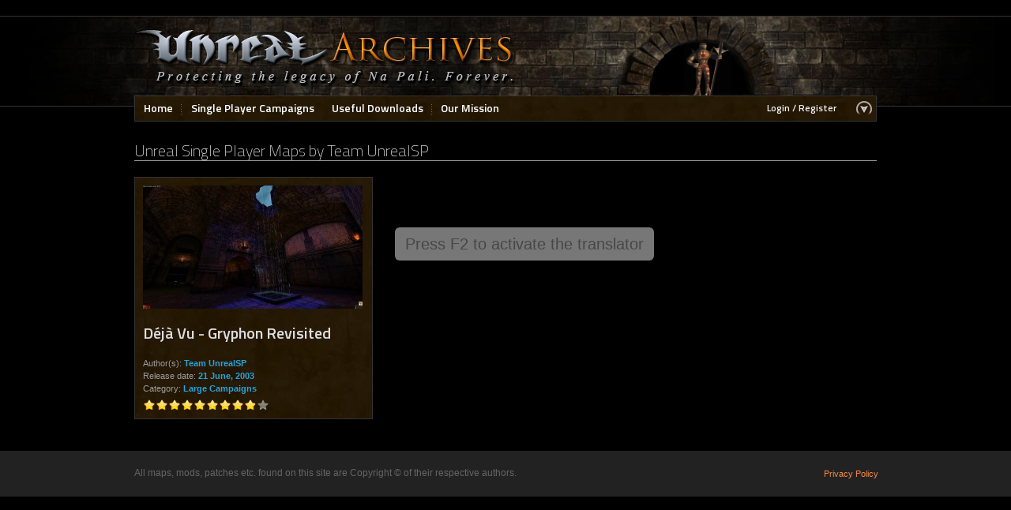

--- FILE ---
content_type: text/html; charset=UTF-8
request_url: https://unrealarchives.com/authors/team-unrealsp/
body_size: 9449
content:
<!DOCTYPE html>
<html lang="en-US">
<head>
<link rel="shortcut icon" href="https://unrealarchives.com/favicon.ico" />
<meta http-equiv="content-type" content="text/html; charset=utf-8" />
<title>Team UnrealSP | Unreal Archives</title>
<link href="https://unrealarchives.com/wp-content/themes/wp-reviews/style.css" rel="stylesheet" type="text/css" />
<!--[if IE 6]><link rel="stylesheet" type="text/css" href="https://unrealarchives.com/wp-content/themes/wp-reviews/css/ie6.css" media="screen" /><![endif]-->
<!--[if IE 7]><link rel="stylesheet" type="text/css" href="https://unrealarchives.com/wp-content/themes/wp-reviews/css/ie.css" media="screen" /><![endif]-->
<script src="https://ajax.googleapis.com/ajax/libs/jquery/1.10.2/jquery.min.js" type="text/javascript"></script>
<link rel="stylesheet" type="text/css" href="https://unrealarchives.com/wp-content/themes/wp-reviews/js/shadowbox/shadowbox.css" />
<link href='https://fonts.googleapis.com/css?family=Titillium+Web:200,200italic,600,600italic' rel='stylesheet' type='text/css'>
<script language="javascript" type="text/javascript" src="https://unrealarchives.com/wp-content/themes/wp-reviews/js/jquery.leanModal.min.js"></script>
<script language="javascript" type="text/javascript" src="https://unrealarchives.com/wp-content/themes/wp-reviews/js/script.js"></script>
<script language="javascript" type="text/javascript" src="https://unrealarchives.com/wp-content/themes/wp-reviews/js/jquery.easing.js"></script>
<script language="javascript" type="text/javascript" src="https://unrealarchives.com/wp-content/themes/wp-reviews/js/template-functions.js"></script>


<!--<script type="text/javascript">
            shadowbox.init({
            modal:	false,
            displayNav: true
                   });
</script>

<script type="text/javascript">
        $(document).ready(function(){
        $(".gallery a").attr("rel","shadowbox[gallery]");
        });
</script>-->

	<!--<script>
	  (function(i,s,o,g,r,a,m){i['GoogleAnalyticsObject']=r;i[r]=i[r]||function(){
	  (i[r].q=i[r].q||[]).push(arguments)},i[r].l=1*new Date();a=s.createElement(o),
	  m=s.getElementsByTagName(o)[0];a.async=1;a.src=g;m.parentNode.insertBefore(a,m)
	  })(window,document,'script','//www.google-analytics.com/analytics.js','ga');

		ga('create', 'UA-40873324-1', { 'siteSpeedSampleRate': 50 }); 
		
	  ga('require', 'displayfeatures');
	  ga('require', 'linkid', 'linkid.js');
	  //ga('set', '&uid', {{0}});
	  ga('send', 'pageview');
	</script>	-->
	
	
<script>

var html5_audiotypes={ //define list of audio file extensions and their associated audio types. Add to it if your specified audio file isn't on this list:
	"mp3": "audio/mpeg",
	"mp4": "audio/mp4",
	"ogg": "audio/ogg",
	"wav": "audio/wav"
}

function choosesound(){
	var randomnumber=Math.floor(Math.random()*6);
	dataLayer.push({
		randomKrallSpeech: randomnumber,
		event: 'randomKrallSpeech'
    });
	
	switch(randomnumber)
		{
			case 0:
			var clicksound=createsoundbite("https://unrealarchives.com/wp-content/themes/wp-reviews/sounds/1.ogg", "https://unrealarchives.com/wp-content/themes/wp-reviews/sounds/1.mp3", "https://unrealarchives.com/wp-content/themes/wp-reviews/sounds/1.wav");
			break;
			case 1:
			var clicksound=createsoundbite("https://unrealarchives.com/wp-content/themes/wp-reviews/sounds/2.ogg", "https://unrealarchives.com/wp-content/themes/wp-reviews/sounds/2.mp3", "https://unrealarchives.com/wp-content/themes/wp-reviews/sounds/2.wav")
			break;	
			case 2:
			var clicksound=createsoundbite("https://unrealarchives.com/wp-content/themes/wp-reviews/sounds/3.ogg", "https://unrealarchives.com/wp-content/themes/wp-reviews/sounds/3.mp3", "https://unrealarchives.com/wp-content/themes/wp-reviews/sounds/3.wav");
			break;
			case 3:
			var clicksound=createsoundbite("https://unrealarchives.com/wp-content/themes/wp-reviews/sounds/4.ogg", "https://unrealarchives.com/wp-content/themes/wp-reviews/sounds/4.mp3", "https://unrealarchives.com/wp-content/themes/wp-reviews/sounds/4.wav");
			break;
			case 4:
			var clicksound=createsoundbite("https://unrealarchives.com/wp-content/themes/wp-reviews/sounds/5.ogg", "https://unrealarchives.com/wp-content/themes/wp-reviews/sounds/5.mp3", "https://unrealarchives.com/wp-content/themes/wp-reviews/sounds/5.wav");
			break;
			case 5:
			var clicksound=createsoundbite("https://unrealarchives.com/wp-content/themes/wp-reviews/sounds/6.ogg", "https://unrealarchives.com/wp-content/themes/wp-reviews/sounds/6.mp3", "https://unrealarchives.com/wp-content/themes/wp-reviews/sounds/6.wav");
			break;
		}
	return clicksound;
	}


function createsoundbite(sound){
	var html5audio=document.createElement('audio')
	if (html5audio.canPlayType){ //check support for HTML5 audio
		for (var i=0; i<arguments.length; i++){
			var sourceel=document.createElement('source')
			sourceel.setAttribute('src', arguments[i])
			if (arguments[i].match(/\.(\w+)$/i))
				sourceel.setAttribute('type', html5_audiotypes[RegExp.$1])
			html5audio.appendChild(sourceel)
		}
		html5audio.load();
		html5audio.playclip=function(){
			html5audio.pause();
			html5audio.play();
		}
		return html5audio;
	}
	else{
		return {playclip:function(){throw new Error("Your browser doesn't support HTML5 audio unfortunately")}}
	}
}

</script>



<style type="text/css">#header_container { background-color: #000000;}#section-top { background-color: #1c1c1c;}ul.main li a { color: #ffffff;} ul.main li ul li a{ color: #ffffff;} ul.main li ul li a:hover { color: #ffffff;} ul.main li:hover a { color: #ffffff;} ul.main li:hover ul li a { color: #ffffff;} ul.main li:hover ul li a:hover { color: #ffffff;} ul.main li:hover ul li a { color: #ffffff;} ul.main li:hover ul li a:active { color: #ffffff;} ul.main li a:focus { color: #ffffff;} ul.main li a:hover { no-repeat 100% 9px;ul.nav { border:1px solid #333333;} ul.main li ul li a { border-top:1px solid #333333;}ul.nav { background-color: #211500;}ul.main li:hover a { background-color: #211500;}ul.main li:hover ul li a { background-color:#444; }ul.main li:hover ul li a:hover { background-color:#555; }
</style>
<!-- Google Tag Manager for WordPress by gtm4wp.com -->
<script data-cfasync="false" data-pagespeed-no-defer>//<![CDATA[
	var gtm4wp_datalayer_name = "dataLayer";
	var dataLayer = dataLayer || [];
//]]>
</script>
<!-- End Google Tag Manager for WordPress by gtm4wp.com -->
<!-- All In One SEO Pack 3.6.2[188,229] -->

<meta name="keywords"  content="team unrealsp" />

<script type="application/ld+json" class="aioseop-schema">{"@context":"https://schema.org","@graph":[{"@type":"Organization","@id":"https://unrealarchives.com/#organization","url":"https://unrealarchives.com/","name":"Unreal Archives","sameAs":[]},{"@type":"WebSite","@id":"https://unrealarchives.com/#website","url":"https://unrealarchives.com/","name":"Unreal Archives","publisher":{"@id":"https://unrealarchives.com/#organization"}},{"@type":"CollectionPage","@id":"https://unrealarchives.com/authors/team-unrealsp/#collectionpage","url":"https://unrealarchives.com/authors/team-unrealsp/","inLanguage":"en-US","name":"Team UnrealSP","isPartOf":{"@id":"https://unrealarchives.com/#website"},"breadcrumb":{"@id":"https://unrealarchives.com/authors/team-unrealsp/#breadcrumblist"}},{"@type":"BreadcrumbList","@id":"https://unrealarchives.com/authors/team-unrealsp/#breadcrumblist","itemListElement":[{"@type":"ListItem","position":1,"item":{"@type":"WebPage","@id":"https://unrealarchives.com/","url":"https://unrealarchives.com/","name":"Unreal Archives | Unreal Single Player Map Downloads"}},{"@type":"ListItem","position":2,"item":{"@type":"WebPage","@id":"https://unrealarchives.com/authors/team-unrealsp/","url":"https://unrealarchives.com/authors/team-unrealsp/","name":"Team UnrealSP"}}]}]}</script>
<link rel="canonical" href="https://unrealarchives.com/authors/team-unrealsp/" />
<!-- All In One SEO Pack -->
<link rel='dns-prefetch' href='//s.w.org' />
<link rel="alternate" type="application/rss+xml" title="Unreal Archives &raquo; Feed" href="https://unrealarchives.com/feed/" />
<link rel="alternate" type="application/rss+xml" title="Unreal Archives &raquo; Comments Feed" href="https://unrealarchives.com/comments/feed/" />
<link rel="alternate" type="application/rss+xml" title="Unreal Archives &raquo; Team UnrealSP Tag Feed" href="https://unrealarchives.com/authors/team-unrealsp/feed/" />
		<script type="text/javascript">
			window._wpemojiSettings = {"baseUrl":"https:\/\/s.w.org\/images\/core\/emoji\/12.0.0-1\/72x72\/","ext":".png","svgUrl":"https:\/\/s.w.org\/images\/core\/emoji\/12.0.0-1\/svg\/","svgExt":".svg","source":{"concatemoji":"https:\/\/unrealarchives.com\/wp-includes\/js\/wp-emoji-release.min.js?ver=5.4.4"}};
			/*! This file is auto-generated */
			!function(e,a,t){var r,n,o,i,p=a.createElement("canvas"),s=p.getContext&&p.getContext("2d");function c(e,t){var a=String.fromCharCode;s.clearRect(0,0,p.width,p.height),s.fillText(a.apply(this,e),0,0);var r=p.toDataURL();return s.clearRect(0,0,p.width,p.height),s.fillText(a.apply(this,t),0,0),r===p.toDataURL()}function l(e){if(!s||!s.fillText)return!1;switch(s.textBaseline="top",s.font="600 32px Arial",e){case"flag":return!c([127987,65039,8205,9895,65039],[127987,65039,8203,9895,65039])&&(!c([55356,56826,55356,56819],[55356,56826,8203,55356,56819])&&!c([55356,57332,56128,56423,56128,56418,56128,56421,56128,56430,56128,56423,56128,56447],[55356,57332,8203,56128,56423,8203,56128,56418,8203,56128,56421,8203,56128,56430,8203,56128,56423,8203,56128,56447]));case"emoji":return!c([55357,56424,55356,57342,8205,55358,56605,8205,55357,56424,55356,57340],[55357,56424,55356,57342,8203,55358,56605,8203,55357,56424,55356,57340])}return!1}function d(e){var t=a.createElement("script");t.src=e,t.defer=t.type="text/javascript",a.getElementsByTagName("head")[0].appendChild(t)}for(i=Array("flag","emoji"),t.supports={everything:!0,everythingExceptFlag:!0},o=0;o<i.length;o++)t.supports[i[o]]=l(i[o]),t.supports.everything=t.supports.everything&&t.supports[i[o]],"flag"!==i[o]&&(t.supports.everythingExceptFlag=t.supports.everythingExceptFlag&&t.supports[i[o]]);t.supports.everythingExceptFlag=t.supports.everythingExceptFlag&&!t.supports.flag,t.DOMReady=!1,t.readyCallback=function(){t.DOMReady=!0},t.supports.everything||(n=function(){t.readyCallback()},a.addEventListener?(a.addEventListener("DOMContentLoaded",n,!1),e.addEventListener("load",n,!1)):(e.attachEvent("onload",n),a.attachEvent("onreadystatechange",function(){"complete"===a.readyState&&t.readyCallback()})),(r=t.source||{}).concatemoji?d(r.concatemoji):r.wpemoji&&r.twemoji&&(d(r.twemoji),d(r.wpemoji)))}(window,document,window._wpemojiSettings);
		</script>
		<style type="text/css">
img.wp-smiley,
img.emoji {
	display: inline !important;
	border: none !important;
	box-shadow: none !important;
	height: 1em !important;
	width: 1em !important;
	margin: 0 .07em !important;
	vertical-align: -0.1em !important;
	background: none !important;
	padding: 0 !important;
}
</style>
	<link rel='stylesheet' id='gdsr_style_main-css'  href='https://unrealarchives.com/wp-content/plugins/gd-star-rating/css/gdsr.css.php?t=1613662556&#038;s=a10i10m20k20c05r05%23121620243046%23121620243240%23s1pchristmas%23s1pcrystal%23s1pdarkness%23s1poxygen%23s1goxygen_gif%23s1pplain%23s1ppumpkin%23s1psoft%23s1pstarrating%23s1pstarscape%23t1pclassical%23t1pstarrating%23t1gstarrating_gif%23lsgflower&#038;o=off&#038;ver=1.9.22' type='text/css' media='all' />
<link rel='stylesheet' id='gdsr_style_xtra-css'  href='https://unrealarchives.com/wp-content/gd-star-rating/css/rating.css?ver=1.9.22' type='text/css' media='all' />
<link rel='stylesheet' id='dashicons-css'  href='https://unrealarchives.com/wp-includes/css/dashicons.min.css?ver=5.4.4' type='text/css' media='all' />
<link rel='stylesheet' id='theme-my-login-css'  href='https://unrealarchives.com/wp-content/plugins/theme-my-login/theme-my-login.css?ver=6.4.16' type='text/css' media='all' />
<link rel='stylesheet' id='wpfb-css'  href='//unrealarchives.com/wp-content/uploads/wp-filebase.css?t=1755343035&#038;ver=3.4.4' type='text/css' media='all' />
<link rel='stylesheet' id='wp-block-library-css'  href='https://unrealarchives.com/wp-includes/css/dist/block-library/style.min.css?ver=5.4.4' type='text/css' media='all' />
<link rel='stylesheet' id='fancybox-css'  href='https://unrealarchives.com/wp-content/plugins/easy-fancybox/css/jquery.fancybox.min.css?ver=1.3.24' type='text/css' media='screen' />
<style id='fancybox-inline-css' type='text/css'>
#fancybox-outer{background:#fff}#fancybox-content{background:#fff;border-color:#fff;color:inherit;}
</style>
<script type='text/javascript' src='https://unrealarchives.com/wp-includes/js/jquery/jquery.js?ver=1.12.4-wp'></script>
<script type='text/javascript' src='https://unrealarchives.com/wp-includes/js/jquery/jquery-migrate.min.js?ver=1.4.1'></script>
<script type='text/javascript' src='https://unrealarchives.com/wp-content/plugins/gd-star-rating/js/gdsr.js?ver=1.9.22'></script>
<script type='text/javascript' src='https://unrealarchives.com/wp-content/plugins/duracelltomi-google-tag-manager/js/gtm4wp-form-move-tracker.js?ver=1.11.6'></script>
<link rel='https://api.w.org/' href='https://unrealarchives.com/wp-json/' />
<link rel="EditURI" type="application/rsd+xml" title="RSD" href="https://unrealarchives.com/xmlrpc.php?rsd" />
<link rel="wlwmanifest" type="application/wlwmanifest+xml" href="https://unrealarchives.com/wp-includes/wlwmanifest.xml" /> 
<meta name="generator" content="WordPress 5.4.4" />

<!--Plugin WP Admin Bar Removal 2014.0816.0392 Active - Tag 74be16979710d4c4e7c6647856088456-->

<!--Site Optimized to Speedup Control Panel Minimize Memory Consumption with Disabled Toolbar-->

<script type="text/javascript">
//<![CDATA[
var gdsr_cnst_nonce = "4ab12d5a7d";
var gdsr_cnst_ajax = "https://unrealarchives.com/wp-content/plugins/gd-star-rating/ajax.php";
var gdsr_cnst_button = 1;
var gdsr_cnst_cache = 0;
// ]]>
</script>

<!-- Google Tag Manager for WordPress by gtm4wp.com -->
<script data-cfasync="false" data-pagespeed-no-defer>//<![CDATA[
	var dataLayer_content = {"visitorLoginState":"logged-out","visitorType":"visitor-logged-out","pageTitle":"Team UnrealSP | ","pagePostType":"post","pagePostType2":"tag-post"};
	dataLayer.push( dataLayer_content );//]]>
</script>
<script data-cfasync="false">//<![CDATA[
(function(w,d,s,l,i){w[l]=w[l]||[];w[l].push({'gtm.start':
new Date().getTime(),event:'gtm.js'});var f=d.getElementsByTagName(s)[0],
j=d.createElement(s),dl=l!='dataLayer'?'&l='+l:'';j.async=true;j.src=
'//www.googletagmanager.com/gtm.'+'js?id='+i+dl;f.parentNode.insertBefore(j,f);
})(window,document,'script','dataLayer','GTM-K2XTCL');//]]>
</script>
<!-- End Google Tag Manager -->
<!-- End Google Tag Manager for WordPress by gtm4wp.com -->
<script>

function getOffset( el ) {
	var _x = 0;
	var _y = 0;
	while( el && !isNaN( el.offsetLeft ) && !isNaN( el.offsetTop ) ) {
		_x += el.offsetLeft - el.scrollLeft;
		_y += el.offsetTop - el.scrollTop;
		el = el.offsetParent;
	}
	return { top: _y, left: _x };
}

function jsUpdateSize(){

    var wheight = window.innerHeight ||
                 document.documentElement.clientHeight ||
                 document.body.clientHeight;
	console.log(wheight);	
	if(document.getElementById("placeholder")){
	    document.getElementById("placeholder").style.height = (wheight-685) + "px"; 
	}
    
}

$(document).ready(jsUpdateSize);    // When the page first loads
window.onresize = jsUpdateSize;  // When the browser changes size

</script>
		    
</head>


<body class="archive tag tag-team-unrealsp tag-34">
    
<!-- Google Tag Manager (noscript) -->
<noscript><iframe src="https://www.googletagmanager.com/ns.html?id=GTM-K2XTCL"
height="0" width="0" style="display:none;visibility:hidden"></iframe></noscript>
<!-- End Google Tag Manager (noscript) -->
<div id="pagecontainer">
<div id="fb-root"></div>
	<div id="header_container" class="full_width clearfix">
		<div class="container_12"> 
			<div class="grid_12" >
				<div id="logo-div" onclick="location.href='https://unrealarchives.com'; 	ga('send', {'hitType': 'event', 'eventCategory': 'Header logo', 'eventAction': 'Logo clicked', 'eventLabel': 'unrealarchives.com/authors/team-unrealsp/', 'eventValue': 1});">
					<!--<a href="https://unrealarchives.com"><img style="padding-left:1999px;" src="https://unrealarchives.com/wp-content/themes/wp-reviews/img/unreal-archives-logo.png"></a>-->
					<h1>Unreal Archives</h1>
					<h2>Protecting the legacy of Na Pali. Forever.</h2>
				</div>

				<div id="Krall-container" style="position: absolute; width:60px; height:100px; margin-left:696px;" onmouseover="dataLayer.push({event: 'krallMouseOver'})">       
											
					<canvas id="krall" width="60" height="100" onclick="choosesound().playclip(); setCookie('krall', 1, 360);" style="cursor:pointer">
						<img src="https://unrealarchives.com/wp-content/themes/wp-reviews/img/krall.jpg">
					</canvas>
		
					<script>
							var width = 60,
									height = 100,
									frames = 83,
				 
									currentFrame = 0,
				 
									canvas = document.getElementById("krall");
									ctx = canvas.getContext("2d");
									image = new Image()
									image.src = 'https://unrealarchives.com/wp-content/themes/wp-reviews/img/krall-sprite.png';
		 
							var draw = function(){
									ctx.clearRect(0, 0, width, height);
									ctx.drawImage(image, 0, height * currentFrame, width, height, 0, 0, width, height);
		 
									if (currentFrame == frames) {
									  currentFrame = 0;
									} else {
									  currentFrame++;
									}
							}
		 
							setInterval(draw, 100);
							
							function setCookie(cname, cvalue, exdays) {
								var d = new Date();
								d.setTime(d.getTime() + (exdays*24*60*60*1000));
								var expires = "expires="+d.toUTCString();
								document.cookie = cname + "=" + cvalue + "; " + expires;
							}
							
							function getCookie(cname) {
								var name = cname + "=";
								var ca = document.cookie.split(';');
								for(var i=0; i<ca.length; i++) {
									var c = ca[i];
									while (c.charAt(0)==' ') c = c.substring(1);
									if (c.indexOf(name) != -1) return c.substring(name.length,c.length);
								}
								return "";
							}


					</script>  					
				</div>	<!-- End Krall -->	
				<div id="Talk-bubble" style="opacity: 0.0; position: relative; float: right; width:70px; height:49px; margin-right:142px; z-index: 100; background-image: url('https://unrealarchives.com/wp-content/themes/wp-reviews/img/clickme.png');">&nbsp;</div>	
                
				<div class="fb-like" data-href="https://developers.facebook.com/docs/plugins/" data-layout="button" data-action="like" data-show-faces="false" data-share="true"></div>
				
				<script>
					var krallClickedBefore = getCookie("krall");
					if (krallClickedBefore == "") {
						var TalkBubble = (function(){
							var randomTimeOut = 12000 - Math.floor(Math.random() * 7000);
							setTimeout(function(){$("#Talk-bubble").fadeTo(200, 1.0);}, randomTimeOut);
							setTimeout(function(){$("#Talk-bubble").fadeTo(200, 0.0);}, randomTimeOut + 900);
							setTimeout(function(){$("#Talk-bubble").css("background-image", "url(\'https://unrealarchives.com/wp-content/themes/wp-reviews/img/clickme2.png\')");}, randomTimeOut + 1000);
							setTimeout(function(){$("#Talk-bubble").fadeTo(200, 1.0);}, randomTimeOut + 3000);
							setTimeout(function(){$("#Talk-bubble").fadeTo(200, 0.0);}, randomTimeOut + 3900);
						    ga('send', {
							  'hitType': 'event',          
							  'eventCategory': 'Krall',   
							  'eventAction': 'Talk Bubble',     
							  'eventLabel': 'Talk Bubble',
							  'eventValue': 0
							});
							})();
						}
				</script>
				
			</div> <!-- End grid_12 -->
			
			<!-- Menu and login div -->

			<div class="grid_12">
				<ul class="nav main">
					<div class="menu-menu-2-container"><ul id="menu-menu-2" class="menu"><li id="menu-item-125" class="menu-item menu-item-type-custom menu-item-object-custom menu-item-home menu-item-has-children menu-item-125"><a href="https://unrealarchives.com/">Home</a>
<ul class="sub-menu">
	<li id="menu-item-68" class="menu-item menu-item-type-post_type menu-item-object-page menu-item-68"><a href="https://unrealarchives.com/news/">News</a></li>
</ul>
</li>
<li id="menu-item-428" class="menu-item menu-item-type-custom menu-item-object-custom menu-item-has-children menu-item-428"><a href="https://unrealarchives.com/unreal-sp-campaigns-by-user-ratings/">Single Player Campaigns</a>
<ul class="sub-menu">
	<li id="menu-item-426" class="menu-item menu-item-type-post_type menu-item-object-page menu-item-426"><a href="https://unrealarchives.com/standalone-unreal-single-player-maps/">Single Maps</a></li>
	<li id="menu-item-425" class="menu-item menu-item-type-post_type menu-item-object-page menu-item-425"><a href="https://unrealarchives.com/small-unreal-single-player-campaigns/">Small Campaigns</a></li>
	<li id="menu-item-424" class="menu-item menu-item-type-post_type menu-item-object-page menu-item-424"><a href="https://unrealarchives.com/large-unreal-single-player-campaigns/">Large Campaigns</a></li>
	<li id="menu-item-427" class="menu-item menu-item-type-post_type menu-item-object-page menu-item-427"><a href="https://unrealarchives.com/unreal-sp-campaigns-by-user-ratings/">By rating</a></li>
	<li id="menu-item-1773" class="menu-item menu-item-type-post_type menu-item-object-page menu-item-1773"><a href="https://unrealarchives.com/unreal-sp-campaigns-by-release-date/">By release date</a></li>
</ul>
</li>
<li id="menu-item-429" class="menu-item menu-item-type-custom menu-item-object-custom menu-item-has-children menu-item-429"><a href="https://unrealarchives.com/game-patches/">Useful Downloads</a>
<ul class="sub-menu">
	<li id="menu-item-432" class="menu-item menu-item-type-post_type menu-item-object-page menu-item-432"><a href="https://unrealarchives.com/game-patches/">Patches</a></li>
</ul>
</li>
<li id="menu-item-70" class="menu-item menu-item-type-post_type menu-item-object-page menu-item-70"><a href="https://unrealarchives.com/mission-statement/">Our Mission</a></li>
</ul></div>					
															
					<!-- Login container -->
					<div id="logging_in" style="height:30px;">
						<a href="#" id="loginButton" onclick="ga('send', {'hitType': 'event','eventCategory': 'Login/Register','eventAction': 'Click','eventLabel': 'Regmenu','eventValue': 0});"><span>Login / Register</span></a>
						<div style="clearfix"></div>
						<div id="loginBox">                
							<form id="loginForm" action="https://unrealarchives.com/wp-login.php" method="post">
								<fieldset id="body">
									<fieldset>
										<label for="email" value="">Username</label>
										<input type="text" name="log" id="log" value="" />
									</fieldset>
									<fieldset>
										<label for="password">Password</label>
										<input type="password" name="pwd" id="pwd" />
									</fieldset>
									<input type="submit" id="login" value="Login" name="submit" />
									<label style="color:#fff" for="rememberme"><input name="rememberme" type="checkbox" id="checkbox" checked="checked" value="forever"  />Remember Me</label>									
								</fieldset>
								<input type="hidden" name="redirect_to" value="/authors/team-unrealsp/" />
								<span><a href="https://unrealarchives.com/wp-login.php?action=lostpassword" onclick="ga('send', {'hitType': 'event','eventCategory': 'Login/Register','eventAction': 'Click','eventLabel': 'Lost Password','eventValue': 0});">Recover lost password</a></span>
								<span><a href="https://unrealarchives.com/register/" onclick="ga('send', {'hitType': 'event','eventCategory': 'Login/Register','eventAction': 'Click','eventLabel': 'Register','eventValue': 0});">Register</a></span>
							</form>
						</div>					
					</div>
					<!-- End login container -->
					
                     <!-- End IF -->
				</ul> <!-- End menu list -->					
			</div> <!-- End grid_12 -->
		</div> <!-- End container_12 -->
	</div> <!-- End header_container -->
		<div class="container_12" style="padding-bottom:20px;">
			<div class="clear"></div>
            
<div style="width:940px; padding-left:10px;">
            		
	<h3 id="widget-title">Unreal Single Player Maps by Team UnrealSP</h3>
	
										
	              					<div style="float:left; margin-right:17px;">  
					              <div id="centrale_descrizione">
              						<a href="https://unrealarchives.com/deja-vu-gryphon-revisited/"><img width="278" height="156" src="https://unrealarchives.com/wp-content/uploads/screenshot-278x156.jpg" class="attachment-normal-thumbnail size-normal-thumbnail wp-post-image" alt="" srcset="https://unrealarchives.com/wp-content/uploads/screenshot-278x156.jpg 278w, https://unrealarchives.com/wp-content/uploads/screenshot-300x168.jpg 300w, https://unrealarchives.com/wp-content/uploads/screenshot.jpg 800w" sizes="(max-width: 278px) 100vw, 278px" /></a>
                 
					<div class="dettagli_scheda">
						<h3><a style="color: #DDDDDD; font-weight:bold;" href="https://unrealarchives.com/deja-vu-gryphon-revisited/" title="Déjà Vu &#8211; Gryphon Revisited">Déjà Vu - Gryphon Revisited</a></h3>						
						<br>		
						<span class="data_scheda">Author(s): </span>            
						<span class="categoria_scheda"><a href="https://unrealarchives.com/authors/team-unrealsp/" rel="tag">Team UnrealSP</a></span>					   					   			   
					    <br> 	
					    <span class="data_scheda">Release date: </span>
					    <span class="categoria_scheda"><b>21 June, 2003</b></span>
					    <br> 			   					   
					    <span class="data_scheda">Category: </span>
					    <span class="categoria_scheda"><a href="https://unrealarchives.com/category/unreal-large-sp-campaigns/">Large Campaigns</a></span>
					    <br> 			   
					    <span class="voto_scheda"><div style="display: none">VN:RO [1.9.22_1171]</div><div class="ratingstarsinline "><div id="article_rater_199" class="ratepost gdsr-oxygen gdsr-size-16"><div class="starsbar gdsr-size-16"><div class="gdouter gdheight"><div id="gdr_vote_a199" style="width: 142.4px;" class="gdinner gdheight"></div></div></div></div></div></span> 					   
					</div>

                </div>
                </div> 
					            </div>
<div class="clear"></div>
</div>
		
            <div id="footer" class="footer">
				<div class="container_12">
                	<div id="footer_styling">
                        <span>All maps, mods, patches etc. found on this site are Copyright &copy; of their respective authors.</span>
                        <span class="right" style="padding-right:8px;">
                       	
								<a href="/privacy-policy/" onclick="ga('send', {'hitType': 'event', 'eventCategory': 'Footer','eventAction': 'Privacy Policy','eventLabel': 'Privacy Policy', 'eventValue': 1 });">Privacy Policy</a>
	                           
                        </span>
                    </div>
                </div>               
			</div>  		
   		

<!--Plugin WP Admin Bar Removal 2014.0816.0392 Active - Tag 74be16979710d4c4e7c6647856088456-->

<!--Site Optimized to Speedup Control Panel Minimize Memory Consumption with Disabled Toolbar-->

<script type='text/javascript' src='https://unrealarchives.com/wp-content/plugins/easy-fancybox/js/jquery.fancybox.min.js?ver=1.3.24'></script>
<script type='text/javascript'>
var fb_timeout, fb_opts={'overlayShow':true,'hideOnOverlayClick':true,'overlayOpacity':0.7,'overlayColor':'#000','showCloseButton':true,'margin':20,'centerOnScroll':true,'enableEscapeButton':true,'autoScale':true };
if(typeof easy_fancybox_handler==='undefined'){
var easy_fancybox_handler=function(){
jQuery('.nofancybox,a.wp-block-file__button,a.pin-it-button,a[href*="pinterest.com/pin/create"],a[href*="facebook.com/share"],a[href*="twitter.com/share"]').addClass('nolightbox');
/* IMG */
var fb_IMG_select='a[href*=".jpg"]:not(.nolightbox,li.nolightbox>a),area[href*=".jpg"]:not(.nolightbox),a[href*=".jpeg"]:not(.nolightbox,li.nolightbox>a),area[href*=".jpeg"]:not(.nolightbox),a[href*=".png"]:not(.nolightbox,li.nolightbox>a),area[href*=".png"]:not(.nolightbox)';
jQuery(fb_IMG_select).addClass('fancybox image');
var fb_IMG_sections=jQuery('.gallery,.wp-block-gallery,.tiled-gallery,.wp-block-jetpack-tiled-gallery');
fb_IMG_sections.each(function(){jQuery(this).find(fb_IMG_select).attr('rel','gallery-'+fb_IMG_sections.index(this));});
jQuery('a.fancybox,area.fancybox,li.fancybox a').each(function(){jQuery(this).fancybox(jQuery.extend({},fb_opts,{'transitionIn':'elastic','easingIn':'easeOutBack','transitionOut':'elastic','easingOut':'easeInBack','opacity':true,'hideOnContentClick':false,'titleShow':true,'titlePosition':'over','titleFromAlt':true,'showNavArrows':true,'enableKeyboardNav':true,'cyclic':false}))});};
jQuery('a.fancybox-close').on('click',function(e){e.preventDefault();jQuery.fancybox.close()});
};
var easy_fancybox_auto=function(){setTimeout(function(){jQuery('#fancybox-auto').trigger('click')},1000);};
jQuery(easy_fancybox_handler);jQuery(document).on('post-load',easy_fancybox_handler);
jQuery(easy_fancybox_auto);
</script>
<script type='text/javascript' src='https://unrealarchives.com/wp-content/plugins/easy-fancybox/js/jquery.easing.min.js?ver=1.4.1'></script>
<script type='text/javascript' src='https://unrealarchives.com/wp-content/plugins/easy-fancybox/js/jquery.mousewheel.min.js?ver=3.1.13'></script>
<script type='text/javascript' src='https://unrealarchives.com/wp-includes/js/wp-embed.min.js?ver=5.4.4'></script>

<div class="overlay-bg">
</div>
<div class="translator-popup">
    <p>
    <a href="https://unrealarchives.com/savage-land/">Savage Land Demo</a> by Red Nemesis has been released!
    </p>
</div>

<div class="translator-tooltip">Press F2 to activate the translator</div>

<script>

var lastupdated = "20161016";
console.log("Last updated: " + lastupdated);
var today = cleandate(new Date());
    

//translator beep
    
function cleandate(date) {
	var year = date.getFullYear();
	var month = date.getMonth()+1;
	var day = date.getDate();    
	if (day < 10) {
		day = "0" + day;
	}
	if (month < 10) {
		month = "0" + month;
	}
	return "" + year + month + day;
}
	
var lastuse = getCookie("translator_lastuse");
console.log("Last use: "+lastuse);
var numbeeps = getCookie("translator_numbeeps");

console.log("Numbeeps: " + numbeeps);

			
window.onload = function() {
  if (lastuse == "" && numbeeps < 3) {
	createsoundbite("https://unrealarchives.com/wp-content/themes/wp-reviews/sounds/translator.ogg", "https://unrealarchives.com/wp-content/themes/wp-reviews/sounds/translator.mp3", "https://unrealarchives.com/wp-content/themes/wp-reviews/sounds/translator.wav").playclip();
	$('.translator-tooltip').fadeIn().delay(1000).fadeOut(3500);
	setCookie("translator_numbeeps", ++numbeeps, 365);		
  } 
  else if (lastuse < lastupdated) {
	createsoundbite("https://unrealarchives.com/wp-content/themes/wp-reviews/sounds/translator.ogg", "https://unrealarchives.com/wp-content/themes/wp-reviews/sounds/translator.mp3", "https://unrealarchives.com/wp-content/themes/wp-reviews/sounds/translator.wav").playclip();
	$('.translator-tooltip').fadeIn().delay(1000).fadeOut(3500);
	setCookie("translator_numbeeps", ++numbeeps, 365);
  }
}
	
//translator popup
$(document).ready(function(){
	var translatorstatus = 0;
    // show popup when you click on the link
    $(document).keyup(function(e) {
        if (e.keyCode == 113) { // if user presses F2 key
        	if (translatorstatus == 0) {
				var docHeight = $(document).height(); //grab the height of the page
				var scrollTop = $(window).scrollTop(); //grab the px value from the top of the page to where you're scrolling
				$('.overlay-bg').show().css({'height' : docHeight}); //display your popup background and set height to the page height
				$('.translator-popup').show(); //show the appropriate popup 
				translatorstatus = 1;
				dataLayer.push({
					translatorStatus: 'Enabled',
					lastTranslatorUpdate: lastupdated,
					event: 'translator'
					});
				//ga('send', {'hitType': 'event', 'eventCategory': 'Translator','eventAction': 'Enabled','eventLabel': lastupdated, 'eventValue': 0 });
				if (lastuse < lastupdated) {
					setCookie("translator_lastuse", today, 365);
					setCookie("translator_numbeeps", 0, 365);
				}
				console.log("Last use:"+lastuse);
			}
			else {
				$('.overlay-bg, .translator-popup').hide(); //hide the overlay
				translatorstatus = 0;
				dataLayer.push({
					translatorStatus: 'Disabled',
					lastTranslatorUpdate: lastupdated,
					event: 'translator'
				});
				//ga('send', {'hitType': 'event', 'eventCategory': 'Translator','eventAction': 'Disabled','eventLabel': 'Last Update', 'eventValue': 0 });
			}

		}
		else { // if user presses any other key
		    if(translatorstatus != 0) {
				$('.overlay-bg, .translator-popup').hide(); //hide the overlay
				translatorstatus = 0;
				dataLayer.push({
					translatorStatus: 'Disabled',
					lastTranslatorUpdate: lastupdated,
					event: 'translator'
				});
				//ga('send', {'hitType': 'event', 'eventCategory': 'Translator','eventAction': 'Disabled','eventLabel': 'Last Update', 'eventValue': 0 });
			}
		}
    });   
});	
</script>
</div>
<script defer src="https://static.cloudflareinsights.com/beacon.min.js/vcd15cbe7772f49c399c6a5babf22c1241717689176015" integrity="sha512-ZpsOmlRQV6y907TI0dKBHq9Md29nnaEIPlkf84rnaERnq6zvWvPUqr2ft8M1aS28oN72PdrCzSjY4U6VaAw1EQ==" data-cf-beacon='{"version":"2024.11.0","token":"5c5982d21460474b8fd7780dc1a13748","r":1,"server_timing":{"name":{"cfCacheStatus":true,"cfEdge":true,"cfExtPri":true,"cfL4":true,"cfOrigin":true,"cfSpeedBrain":true},"location_startswith":null}}' crossorigin="anonymous"></script>
</body>
</html>


--- FILE ---
content_type: text/css
request_url: https://unrealarchives.com/wp-content/themes/wp-reviews/style.css
body_size: -187
content:
/*
Theme Name: Portal Reviews and Magazine Theme
Description: <a href="http://www.wp-reviews.com">WP-Reviews</a> - Premium Wordpress Theme for reviews and magazines
Author: <a href="http://www.iwebmaster.it">iWebmaster.it</a>
Version: 1.0
Author URI: http://www.iwebmaster.it
*/

@import url("css/reset.css");
@import url("css/text.css");
@import url("css/960.css");
@import url("css/layout.css");
@import url("css/nav.css");

--- FILE ---
content_type: text/css
request_url: https://unrealarchives.com/wp-content/themes/wp-reviews/css/text.css
body_size: 1294
content:
/*
	960 Grid System ~ Text CSS.
	Learn more ~ http://960.gs/

	Licensed under GPL and MIT.
*/

/* =Basic HTML
--------------------------------------------------------------------------------*/

body
{
	font: 13px/1.5  Tahoma, Geneva, sans-serif;
	color:#3d3d3d;
}

a:focus
{
	outline: 1px dotted invert;
}

hr
{
	border-color: #ccc;
	border-style: solid;
	border-width: 1px 0 0;
	clear: both;
	height: 0;
}

/* =Headings
--------------------------------------------------------------------------------*/

h1
{
	font-size: 25px;
}

h2
{
	font-size: 23px;
}

h3
{
	font-size: 16px;
}

h4
{
	font-size: 14px;
}

h5
{
	font-size: 12px;
}

h6
{
	font-size: 10px;
}

/* =Spacing
--------------------------------------------------------------------------------*/

ol
{
	list-style: decimal;
}

ul
{
	list-style: square;
}

li
{
	margin-left: 30px;
}

p,
dl,
hr,
h1,
h2,
h3,
h4,
h5,
h6,
ol,
ul,
pre,
table,
address,
fieldset
{
	margin-bottom: 20px;
}

/* shortcodes */

/* ------- Fluid Columns ------- */
.one_half{ width:48%; }
.one_third{ width:30.66%; }
.two_third{ width:65.33%; }
.one_fourth{ width:22%; }
.three_fourth{ width:74%; }
.one_fifth{ width:16.8%; }
.two_fifth{ width:37.6%; }
.three_fifth{ width:58.4%; }
.four_fifth{ width:67.2%; }
.one_sixth{ width:13.33%; }
.five_sixth{ width:82.67%; }
.one_half,.one_third,.two_third,.three_fourth,.one_fourth,.one_fifth,.two_fifth,.three_fifth,.four_fifth,.one_sixth,.five_sixth{ position:relative; margin-right:4%; float:left; }
.last{ margin-right:0 !important; clear:right; }
.clearboth {clear:both;display:block;font-size:0;height:0;line-height:0;width:100%;}

/* buttons shortcodes */

/* ------- Default Sliding Door Buttons ------- */
.button_link{
	font-family: Tahoma, Arial, sans-serif;
	background:url(../img/slate_grey/button_sprite.png) no-repeat scroll right -165px transparent;
	text-decoration:none !important;
	color:#eee !important;
	text-shadow:0 -1px 0 #888888;
	display:inline-block;
	font-size:11px;
	letter-spacing:1.6px;
	margin:5px 10px 5px 0;
	border:0 none;
	padding:0 24px 0 0;
	text-transform:uppercase;}
.button_link span{
	background:url(../img/slate_grey/button_sprite.png) no-repeat scroll -6px -122px transparent;
	text-decoration:none !important;
	display:block;
	line-height:10px;
	padding:15px 0 17px 21px;}
.button_link.large_button{
	background-position:right -61px;
	font-size:24px;
	height:56px;
	padding-right:24px;}
.button_link.large_button span{
	background-position:-6px -3px;
	line-height:20px;
	padding:17px 0 20px 20px;
	text-transform:none;}
.button_link:hover{text-decoration:none !important;}

/* -------  Alternate Color Buttons & Box Headers ------- */
.coffee_gradient, .coffee_gradient span{background-image: url(../img/coffee/button_sprite.png) !important; color:#eee !important; text-shadow:0 -1px 0 #888 !important;}
.teal_gradient, .teal_gradient span{background-image: url(../img/teal/button_sprite.png) !important; color:#eee !important; text-shadow:0 -1px 0 #888 !important;}
.copper_gradient, .copper_gradient span{background-image: url(../img/copper/button_sprite.png) !important; color:#eee !important; text-shadow:0 -1px 0 #888 !important;}
.deep_sea_green_gradient, .deep_sea_green_gradient span{background-image: url(../img/deep_sea_green/button_sprite.png) !important; color:#eee !important; text-shadow:0 -1px 0 #888 !important;}
.earthy_green_gradient, .earthy_green_gradient span{background-image: url(../img/earthy_green/button_sprite.png) !important; color:#eee !important; text-shadow:0 -1px 0 #888 !important;}
.hot_pink_gradient, .hot_pink_gradient span{background-image: url(../img/hot_pink/button_sprite.png) !important; color:#eee !important; text-shadow:0 -1px 0 #888 !important;}
.navy_gradient, .navy_gradient span{background-image: url(../img/navy/button_sprite.png) !important; color:#eee !important; text-shadow:0 -1px 0 #888 !important;}
.primary_blue_gradient, .primary_blue_gradient span{background-image: url(../img/primary_blue/button_sprite.png) !important; color:#eee !important; text-shadow:0 -1px 0 #888 !important;}
.primary_green_gradient, .primary_green_gradient span{background-image: url(../img/primary_green/button_sprite.png) !important; color:#eee !important; text-shadow:0 -1px 0 #888 !important;}
.primary_orange_gradient, .primary_orange_gradient span{background-image: url(../img/primary_orange/button_sprite.png) !important; color:#eee !important; text-shadow:0 -1px 0 #888 !important;}
.primary_purple_gradient, .primary_purple_gradient span{background-image: url(../img/primary_purple/button_sprite.png) !important; color:#eee !important; text-shadow:0 -1px 0 #888 !important;}
.primary_red_gradient, .primary_red_gradient span{background-image: url(../img/primary_red/button_sprite.png) !important; color:#eee !important; text-shadow:0 -1px 0 #888 !important;}
.rich_black_gradient, .rich_black_gradient span{background-image: url(../img/rich_black/button_sprite.png) !important; color:#eee !important; text-shadow:0 -1px 0 #888 !important;}
.sienna_gradient, .sienna_gradient span{background-image: url(../img/sienna/button_sprite.png) !important; color:#eee !important; text-shadow:0 -1px 0 #888 !important;}
.silver_gradient, .silver_gradient span{background-image: url(../img/silver/button_sprite.png) !important; color:#eee !important; text-shadow:0 -1px 0 #888 !important;}
.slate_grey_gradient, .slate_grey_gradient span{background-image: url(../img/slate_grey/button_sprite.png) !important; color:#eee !important; text-shadow:0 -1px 0 #888 !important;}
.soft_purple_gradient, .soft_purple_gradient span{background-image: url(../img/soft_purple/button_sprite.png) !important; color:#eee !important; text-shadow:0 -1px 0 #888 !important;}
.soft_teal_gradient, .soft_teal_gradient span{background-image: url(../img/soft_teal/button_sprite.png) !important; color:#eee !important; text-shadow:0 -1px 0 #888 !important;}
.glossy_black_gradient, .glossy_black_gradient span{background-image: url(../img/glossy_black/button_sprite.png) !important; color:#eee !important; text-shadow:0 -1px 0 #888 !important;}
.glossy_blue_gradient, .glossy_blue_gradient span{background-image: url(../img/glossy_blue/button_sprite.png) !important; color:#eee !important; text-shadow:0 -1px 0 #888 !important;}
.glossy_green_gradient, .glossy_green_gradient span{background-image: url(../img/glossy_green/button_sprite.png) !important; color:#eee !important; text-shadow:0 -1px 0 #888 !important;}
.glossy_purple_gradient, .glossy_purple_gradient span{background-image: url(../img/glossy_purple/button_sprite.png) !important; color:#eee !important; text-shadow:0 -1px 0 #888 !important;}
.glossy_red_gradient, .glossy_red_gradient span{background-image: url(../img/glossy_red/button_sprite.png) !important; color:#eee !important; text-shadow:0 -1px 0 #888 !important;}
.glossy_teal_gradient, .glossy_teal_gradient span{background-image: url(../img/glossy_teal/button_sprite.png) !important; color:#eee !important; text-shadow:0 -1px 0 #888 !important;}
.black_glass_gradient, .black_glass_gradient span{background-image: url(../img/black_glass_space/button_sprite.png) !important; color:#eee !important; text-shadow:0 -1px 0 #888 !important;}
.frosted_glass_gradient, .frosted_glass_gradient span{background-image: url(../img/frosted_glass_wood/button_sprite.png) !important; color:#eee !important; text-shadow:0 -1px 0 #888 !important;}
.classic_white_lights_gradient, .classic_white_lights_gradient span{background-image: url(../img/classic_white/button_sprite.png) !important; color:#eee !important; text-shadow:0 -1px 0 #888 !important;}
.classic_silver_gradient, .classic_silver_gradient span{background-image: url(../img/classic_silver/button_sprite.png) !important; color:#eee !important; text-shadow:0 -1px 0 #888 !important;}
.soft_orange_gradient, .soft_orange_gradient span{background-image: url(../img/soft_orange/button_sprite.png) !important; color:#eee !important; text-shadow:0 -1px 0 #888 !important;}
.olive_gradient, .olive_gradient span{background-image: url(../img/olive/button_sprite.png) !important; color:#eee !important; text-shadow:0 -1px 0 #888 !important;}
.wine_gradient, .wine_gradient span{background-image: url(../img/wine/button_sprite.png) !important; color:#eee !important; text-shadow:0 -1px 0 #888 !important;}
.blue_gradient, .blue_gradient span{background-image: url(../img/blue/button_sprite.png) !important; color:#eee !important; text-shadow:0 -1px 0 #888 !important;}
.steel_blue_gradient, .steel_blue_gradient span{background-image: url(../img/steel_blue/button_sprite.png) !important; color:#eee !important; text-shadow:0 -1px 0 #888 !important;}
.tan_gradient, .tan_gradient span{background-image: url(../img/tan/button_sprite.png) !important; color:#eee !important; text-shadow:0 -1px 0 #888 !important;}
.lavender_gradient, .lavender_gradient span{background-image: url(../img/lavender/button_sprite.png) !important; color:#eee !important; text-shadow:0 -1px 0 #888 !important;}
.minimal_white_gradient, .minimal_white_gradient span{background-image: url(../img/minimal_white/button_sprite.png) !important; color:#aaa !important; text-shadow:0 -1px 0 #ccc, 0 1px 0 #F2F2F2 !important;}
.minimal_soft_yellow_gradient, .minimal_soft_yellow_gradient span{background-image: url(../img/minimal_soft_yellow/button_sprite.png) !important; color:#ADA785 !important; text-shadow:0 -1px 0 #ccc, 0 1px 0 #F2F2F2 !important;}
.minimal_soft_green_gradient, .minimal_soft_green_gradient span{background-image: url(../img/minimal_soft_green/button_sprite.png) !important; color:#A3B094 !important; text-shadow:0 -1px 0 #ccc, 0 1px 0 #F2F2F2 !important;}
.minimal_soft_lavender_gradient, .minimal_soft_lavender_gradient span{background-image: url(../img/minimal_soft_lavender/button_sprite.png) !important; color:#9C87A6 !important; text-shadow:0 -1px 0 #ccc, 0 1px 0 #F2F2F2 !important;}
.minimal_soft_blue_gradient, .minimal_soft_blue_gradient span{background-image: url(../img/minimal_soft_lavender/button_sprite.png) !important; color:#93AAB2 !important; text-shadow:0 -1px 0 #ccc, 0 1px 0 #F2F2F2 !important;}
.minimal_soft_brown_gradient, .minimal_soft_brown_gradient span{background-image: url(../img/minimal_soft_brown/button_sprite.png) !important; color:#BFB2A7 !important; text-shadow:0 -1px 0 #ccc, 0 1px 0 #F2F2F2 !important;}


--- FILE ---
content_type: text/plain
request_url: https://www.google-analytics.com/j/collect?v=1&_v=j102&a=1579034229&t=pageview&_s=1&dl=https%3A%2F%2Funrealarchives.com%2Fauthors%2Fteam-unrealsp%2F&ul=en-us%40posix&dt=Team%20UnrealSP%20%7C%20Unreal%20Archives&sr=1280x720&vp=1280x720&_u=YEBAAAABAAAAAC~&jid=1390086844&gjid=754887744&cid=1062200371.1769198758&tid=UA-40873324-1&_gid=1515817537.1769198758&_r=1&_slc=1&gtm=45He61m0h1n71K2XTCLv72696729za200zd72696729&gcd=13l3l3l3l1l1&dma=0&tag_exp=103116026~103200004~104527906~104528500~104684208~104684211~105391253~115938466~115938469~116682875~117041587&z=672619982
body_size: -451
content:
2,cG-T2T91Z40CG

--- FILE ---
content_type: application/javascript
request_url: https://unrealarchives.com/wp-content/themes/wp-reviews/js/jquery.leanModal.min.js
body_size: 0
content:
// leanModal v1.0 by Ray Stone - http://finelysliced.com.au
(function($){$.fn.extend({leanModal:function(_1){var _2={top:50,overlay:0.5};_1=$.extend(_2,_1);return this.each(function(){var o=_1;$(this).click(function(e){var _3=$("<div id='lean_overlay'></div>");var _4=$(this).attr("href");$("body").append(_3);$("#lean_overlay").click(function(){_5(_4);});var _6=$(_4).outerHeight();var _7=$(_4).outerWidth();$("#lean_overlay").css({"display":"block",opacity:0});$("#lean_overlay").fadeTo(200,o.overlay);$(_4).css({"display":"block","position":"fixed",opacity:0,"z-index":11000,"left":50+"%","margin-left":-(_7/2)+"px","top":o.top+"px"});$(_4).fadeTo(200,1);e.preventDefault();});});function _5(_8){$("#lean_overlay").fadeOut(200);$(_8).css({"display":"none"});};}});})(jQuery);

--- FILE ---
content_type: application/javascript
request_url: https://unrealarchives.com/wp-content/themes/wp-reviews/js/template-functions.js
body_size: 737
content:
$(function() {
    var button = $('#loginButton');
    var box = $('#loginBox');
    var form = $('#loginForm');
    button.removeAttr('href');
    button.mouseup(function(login) {
        box.toggle();
        button.toggleClass('active');
    });
    form.mouseup(function() { 
        return false;
    });
    $(this).mouseup(function(login) {
        if(!($(login.target).parent('#loginButton').length > 0)) {
            button.removeClass('active');
            box.hide();
        }
    });
});


 

// toggle advanced search


 $(document).ready(function(){

   $('#advanced-search').hide();
   $('#toggle-search').hide(); // Hide even though it's already hidden

   $('.filtri').click(function() {
      $('#advanced-search').slideToggle(200); // First click should toggle to 'show'
	  $('#toggle-search').slideToggle(100);
	  $('#search').hide();
      	  return false;

   });

});
 
 function getCatSearchFilter($pre,$post){
 
  $category = "";
  $catId = htmlspecialchars($_GET["cat"]);
  if ($catId != null && $catId != '' && $catId != '0'){
    $category = $pre.get_cat_name($catId).$post;
  }
  return $category;
}



$(document).ready(function(){
		
		// When a link is clicked
		$("a.tab").click(function () {
			
			
			// switch all tabs off
			$(".active").removeClass("active");
			
			// switch this tab on
			$(this).addClass("active");
			
			// slide all content up
			$(".content_tab").slideUp();
			
			// slide this content up
			var content_show = $(this).attr("title");
			$("#"+content_show).slideDown();
		  
		});
	
});

/* effetti su immagini */

$(document).ready(function(){
 
$(".grid_4 img").hover(
function() {
$(this).stop().animate({"opacity": "0.6"}, "slow");
},
function() {
$(this).stop().animate({"opacity": "1"}, "slow");
});
 
});

	
/* lightbox jquery */

$(function() {
    $("a[rel*=leanModal]").leanModal();		
});

$(document).ready( function(){	
		var buttons = { previous:$('#lofslidecontent45 .lof-previous') ,
						next:$('#lofslidecontent45 .lof-next') };
						
		$obj = $('#lofslidecontent45').lofJSidernews( { interval : 4000,
												direction		: 'opacitys',	
											 	easing			: 'easeInOutExpo',
												duration		: 1200,
												auto		 	: true,
												maxItemDisplay  : 3,
												navPosition     : 'horizontal', // horizontal
												navigatorHeight : 60,
												navigatorWidth  : 180,
												mainWidth:600,
												buttons			: buttons} );	
	});


function button_hover_shortcode(){
	jQuery('.button_link,button[type=submit],button,input[type=submit],input[type=button],input[type=reset]').hover(
		function() {
				jQuery(this).stop().animate({opacity:0.8},400);
			},
			function() {
				jQuery(this).stop().animate({opacity:1},400);
		});
}

jQuery(document).ready(function() {
	//if(!jQuery.browser.msie){button_hover_shortcode();}
	});
